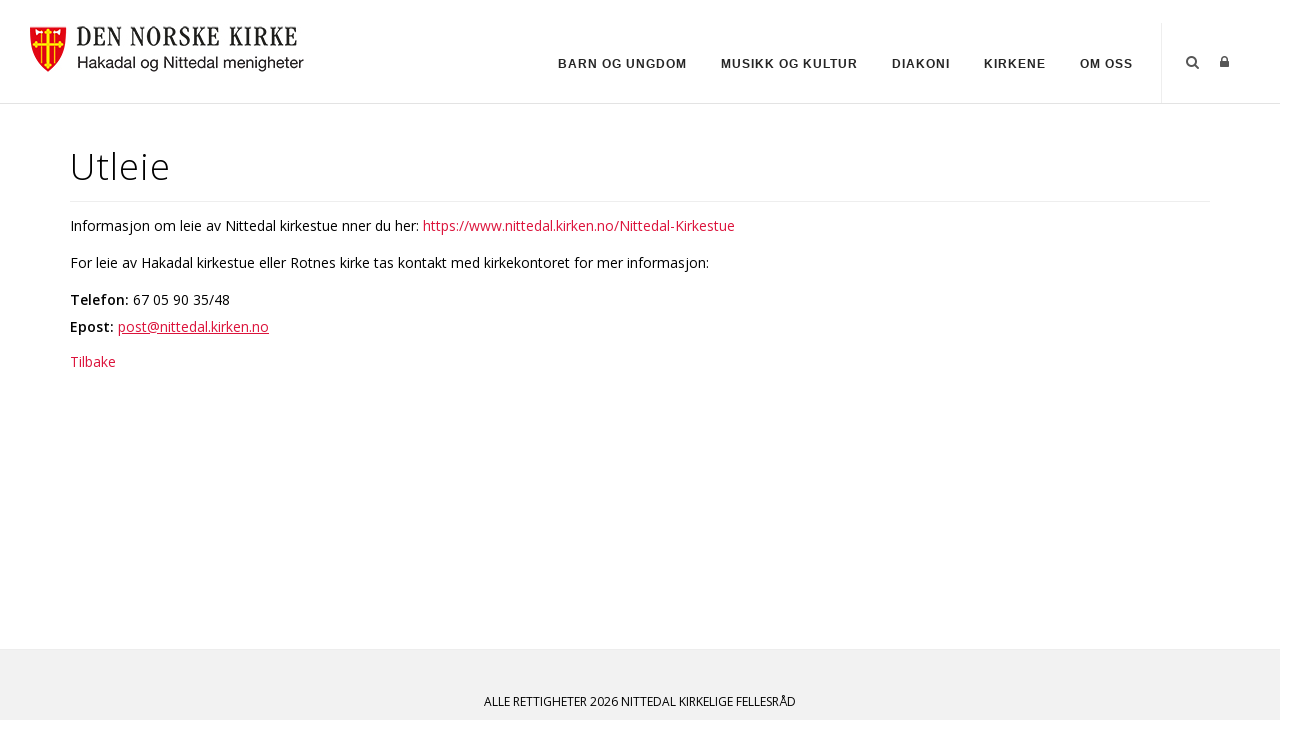

--- FILE ---
content_type: text/css
request_url: https://www.nittedal.kirken.no/Portals/0/portal.css?cdv=211
body_size: 558
content:
@import url("https://design.menighet.no/Portals/0/Menighet.css");

@media only screen and (max-width: 800px) {
#slider  {
display:block !important;
} 
}
/* TOP MENU bootstrap */
.top-menu-bootstrap {
 max-width: 88% !important;
  margin: 0 auto;
  padding-bottom: 40px;
  text-align: center;
}
.menu-item-bootstrap {
border:2px solid #fff;
  border-radius: 5px;
  padding-top: 30px;
  padding-bottom: 30px;
  font-weight: 500;
  font-size: 25px;
   transition: all .3s ease;
  text-align: left;
  background-color: #f2f2f2 !important;
}
 .menu-item-bootstrap a::after {
    content: '';
    display: block;
    margin-top: 10px;
    width: 40px;
    height: 4px;
    background: #D90011;
    transition: width .3s;
}
.menu-item-bootstrap a {
  display: inline-block;
  font-weight: 500;
  font-size: 25px;
}
@media only screen and (min-width: 800px) {
.top-menu-bootstrap {
display: block !important
}
.top-menu-mobil-bootstrap {
display: none !important;
}
}
@media only screen and (max-width: 800px) {
.top-menu-bootstrap {
display: none !important;
}
  
.top-menu-mobil-bootstrap {
display: block !important;
}
}
@media only screen and (min-width: 1050px) {
  .menu-item-bootstrap a:hover::after {
    width: 100%;
  }
}
@media only screen and (min-width: 800px) and (max-width: 1050px){
.top-menu-bootstrap {
 text-align: center !important;
}
}
@media only screen and (max-width: 780px) {
  .menu-item-bootstrap {
   margin-top: 10px;
  font-weight: 500;
  font-size: 22px;
  line-height: 40px;
   padding-top: 12px;
  padding-bottom: 20px;
  transition: all .3s ease;
}
}

/* TOP MENU bootstrap SLUTT */

/* For visningstall på artikler */
#tabell-antall-visninger tr td {
  border: solid 1px black;
  padding: 2px;
}
#tabell-antall-visninger tr td > a {
    color: #dc143c !important;
    text-decoration: underline;
}
/* For visningstall på artikler SLUTT */







--- FILE ---
content_type: text/css
request_url: https://www.nittedal.kirken.no/Portals/0/ArticleEdit.css?cdv=211
body_size: -102
content:
table {margin-bottom:0!important;}
.dnnCheckbox {margin-bottom:0!important;margin-top:0!important;}